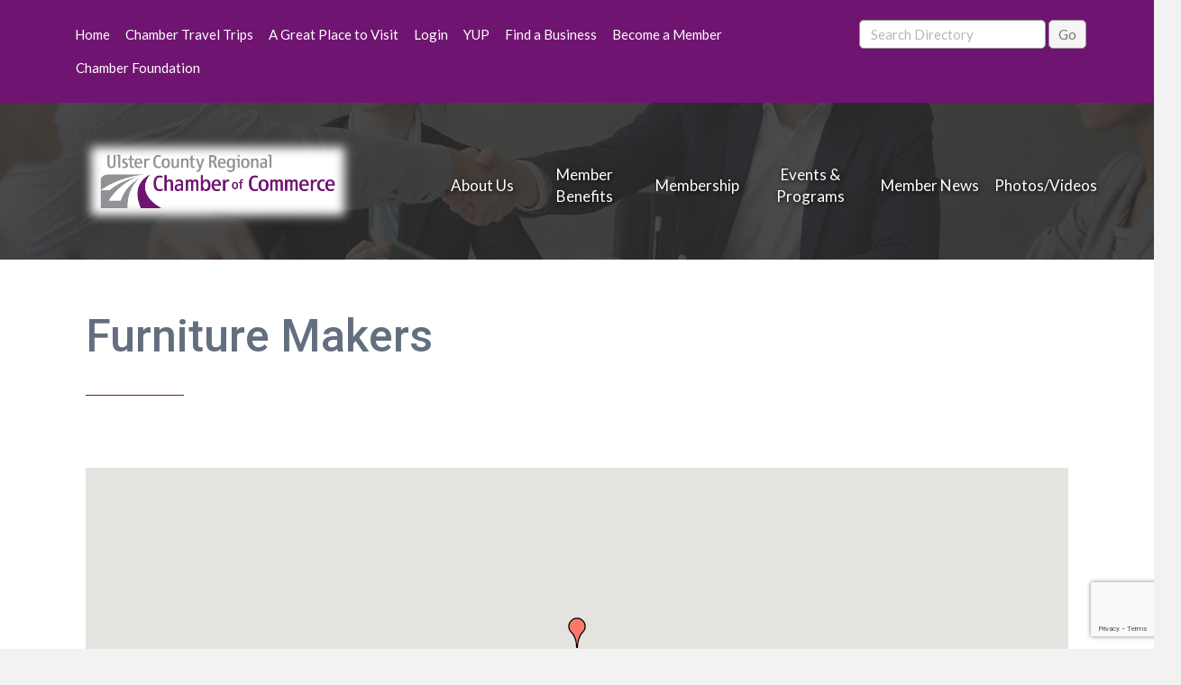

--- FILE ---
content_type: text/html; charset=utf-8
request_url: https://www.google.com/recaptcha/enterprise/anchor?ar=1&k=6LfI_T8rAAAAAMkWHrLP_GfSf3tLy9tKa839wcWa&co=aHR0cHM6Ly9idXNpbmVzcy51bHN0ZXJjaGFtYmVyLm9yZzo0NDM.&hl=en&v=9TiwnJFHeuIw_s0wSd3fiKfN&size=invisible&anchor-ms=20000&execute-ms=30000&cb=vi1ykkd1rain
body_size: 48313
content:
<!DOCTYPE HTML><html dir="ltr" lang="en"><head><meta http-equiv="Content-Type" content="text/html; charset=UTF-8">
<meta http-equiv="X-UA-Compatible" content="IE=edge">
<title>reCAPTCHA</title>
<style type="text/css">
/* cyrillic-ext */
@font-face {
  font-family: 'Roboto';
  font-style: normal;
  font-weight: 400;
  font-stretch: 100%;
  src: url(//fonts.gstatic.com/s/roboto/v48/KFO7CnqEu92Fr1ME7kSn66aGLdTylUAMa3GUBHMdazTgWw.woff2) format('woff2');
  unicode-range: U+0460-052F, U+1C80-1C8A, U+20B4, U+2DE0-2DFF, U+A640-A69F, U+FE2E-FE2F;
}
/* cyrillic */
@font-face {
  font-family: 'Roboto';
  font-style: normal;
  font-weight: 400;
  font-stretch: 100%;
  src: url(//fonts.gstatic.com/s/roboto/v48/KFO7CnqEu92Fr1ME7kSn66aGLdTylUAMa3iUBHMdazTgWw.woff2) format('woff2');
  unicode-range: U+0301, U+0400-045F, U+0490-0491, U+04B0-04B1, U+2116;
}
/* greek-ext */
@font-face {
  font-family: 'Roboto';
  font-style: normal;
  font-weight: 400;
  font-stretch: 100%;
  src: url(//fonts.gstatic.com/s/roboto/v48/KFO7CnqEu92Fr1ME7kSn66aGLdTylUAMa3CUBHMdazTgWw.woff2) format('woff2');
  unicode-range: U+1F00-1FFF;
}
/* greek */
@font-face {
  font-family: 'Roboto';
  font-style: normal;
  font-weight: 400;
  font-stretch: 100%;
  src: url(//fonts.gstatic.com/s/roboto/v48/KFO7CnqEu92Fr1ME7kSn66aGLdTylUAMa3-UBHMdazTgWw.woff2) format('woff2');
  unicode-range: U+0370-0377, U+037A-037F, U+0384-038A, U+038C, U+038E-03A1, U+03A3-03FF;
}
/* math */
@font-face {
  font-family: 'Roboto';
  font-style: normal;
  font-weight: 400;
  font-stretch: 100%;
  src: url(//fonts.gstatic.com/s/roboto/v48/KFO7CnqEu92Fr1ME7kSn66aGLdTylUAMawCUBHMdazTgWw.woff2) format('woff2');
  unicode-range: U+0302-0303, U+0305, U+0307-0308, U+0310, U+0312, U+0315, U+031A, U+0326-0327, U+032C, U+032F-0330, U+0332-0333, U+0338, U+033A, U+0346, U+034D, U+0391-03A1, U+03A3-03A9, U+03B1-03C9, U+03D1, U+03D5-03D6, U+03F0-03F1, U+03F4-03F5, U+2016-2017, U+2034-2038, U+203C, U+2040, U+2043, U+2047, U+2050, U+2057, U+205F, U+2070-2071, U+2074-208E, U+2090-209C, U+20D0-20DC, U+20E1, U+20E5-20EF, U+2100-2112, U+2114-2115, U+2117-2121, U+2123-214F, U+2190, U+2192, U+2194-21AE, U+21B0-21E5, U+21F1-21F2, U+21F4-2211, U+2213-2214, U+2216-22FF, U+2308-230B, U+2310, U+2319, U+231C-2321, U+2336-237A, U+237C, U+2395, U+239B-23B7, U+23D0, U+23DC-23E1, U+2474-2475, U+25AF, U+25B3, U+25B7, U+25BD, U+25C1, U+25CA, U+25CC, U+25FB, U+266D-266F, U+27C0-27FF, U+2900-2AFF, U+2B0E-2B11, U+2B30-2B4C, U+2BFE, U+3030, U+FF5B, U+FF5D, U+1D400-1D7FF, U+1EE00-1EEFF;
}
/* symbols */
@font-face {
  font-family: 'Roboto';
  font-style: normal;
  font-weight: 400;
  font-stretch: 100%;
  src: url(//fonts.gstatic.com/s/roboto/v48/KFO7CnqEu92Fr1ME7kSn66aGLdTylUAMaxKUBHMdazTgWw.woff2) format('woff2');
  unicode-range: U+0001-000C, U+000E-001F, U+007F-009F, U+20DD-20E0, U+20E2-20E4, U+2150-218F, U+2190, U+2192, U+2194-2199, U+21AF, U+21E6-21F0, U+21F3, U+2218-2219, U+2299, U+22C4-22C6, U+2300-243F, U+2440-244A, U+2460-24FF, U+25A0-27BF, U+2800-28FF, U+2921-2922, U+2981, U+29BF, U+29EB, U+2B00-2BFF, U+4DC0-4DFF, U+FFF9-FFFB, U+10140-1018E, U+10190-1019C, U+101A0, U+101D0-101FD, U+102E0-102FB, U+10E60-10E7E, U+1D2C0-1D2D3, U+1D2E0-1D37F, U+1F000-1F0FF, U+1F100-1F1AD, U+1F1E6-1F1FF, U+1F30D-1F30F, U+1F315, U+1F31C, U+1F31E, U+1F320-1F32C, U+1F336, U+1F378, U+1F37D, U+1F382, U+1F393-1F39F, U+1F3A7-1F3A8, U+1F3AC-1F3AF, U+1F3C2, U+1F3C4-1F3C6, U+1F3CA-1F3CE, U+1F3D4-1F3E0, U+1F3ED, U+1F3F1-1F3F3, U+1F3F5-1F3F7, U+1F408, U+1F415, U+1F41F, U+1F426, U+1F43F, U+1F441-1F442, U+1F444, U+1F446-1F449, U+1F44C-1F44E, U+1F453, U+1F46A, U+1F47D, U+1F4A3, U+1F4B0, U+1F4B3, U+1F4B9, U+1F4BB, U+1F4BF, U+1F4C8-1F4CB, U+1F4D6, U+1F4DA, U+1F4DF, U+1F4E3-1F4E6, U+1F4EA-1F4ED, U+1F4F7, U+1F4F9-1F4FB, U+1F4FD-1F4FE, U+1F503, U+1F507-1F50B, U+1F50D, U+1F512-1F513, U+1F53E-1F54A, U+1F54F-1F5FA, U+1F610, U+1F650-1F67F, U+1F687, U+1F68D, U+1F691, U+1F694, U+1F698, U+1F6AD, U+1F6B2, U+1F6B9-1F6BA, U+1F6BC, U+1F6C6-1F6CF, U+1F6D3-1F6D7, U+1F6E0-1F6EA, U+1F6F0-1F6F3, U+1F6F7-1F6FC, U+1F700-1F7FF, U+1F800-1F80B, U+1F810-1F847, U+1F850-1F859, U+1F860-1F887, U+1F890-1F8AD, U+1F8B0-1F8BB, U+1F8C0-1F8C1, U+1F900-1F90B, U+1F93B, U+1F946, U+1F984, U+1F996, U+1F9E9, U+1FA00-1FA6F, U+1FA70-1FA7C, U+1FA80-1FA89, U+1FA8F-1FAC6, U+1FACE-1FADC, U+1FADF-1FAE9, U+1FAF0-1FAF8, U+1FB00-1FBFF;
}
/* vietnamese */
@font-face {
  font-family: 'Roboto';
  font-style: normal;
  font-weight: 400;
  font-stretch: 100%;
  src: url(//fonts.gstatic.com/s/roboto/v48/KFO7CnqEu92Fr1ME7kSn66aGLdTylUAMa3OUBHMdazTgWw.woff2) format('woff2');
  unicode-range: U+0102-0103, U+0110-0111, U+0128-0129, U+0168-0169, U+01A0-01A1, U+01AF-01B0, U+0300-0301, U+0303-0304, U+0308-0309, U+0323, U+0329, U+1EA0-1EF9, U+20AB;
}
/* latin-ext */
@font-face {
  font-family: 'Roboto';
  font-style: normal;
  font-weight: 400;
  font-stretch: 100%;
  src: url(//fonts.gstatic.com/s/roboto/v48/KFO7CnqEu92Fr1ME7kSn66aGLdTylUAMa3KUBHMdazTgWw.woff2) format('woff2');
  unicode-range: U+0100-02BA, U+02BD-02C5, U+02C7-02CC, U+02CE-02D7, U+02DD-02FF, U+0304, U+0308, U+0329, U+1D00-1DBF, U+1E00-1E9F, U+1EF2-1EFF, U+2020, U+20A0-20AB, U+20AD-20C0, U+2113, U+2C60-2C7F, U+A720-A7FF;
}
/* latin */
@font-face {
  font-family: 'Roboto';
  font-style: normal;
  font-weight: 400;
  font-stretch: 100%;
  src: url(//fonts.gstatic.com/s/roboto/v48/KFO7CnqEu92Fr1ME7kSn66aGLdTylUAMa3yUBHMdazQ.woff2) format('woff2');
  unicode-range: U+0000-00FF, U+0131, U+0152-0153, U+02BB-02BC, U+02C6, U+02DA, U+02DC, U+0304, U+0308, U+0329, U+2000-206F, U+20AC, U+2122, U+2191, U+2193, U+2212, U+2215, U+FEFF, U+FFFD;
}
/* cyrillic-ext */
@font-face {
  font-family: 'Roboto';
  font-style: normal;
  font-weight: 500;
  font-stretch: 100%;
  src: url(//fonts.gstatic.com/s/roboto/v48/KFO7CnqEu92Fr1ME7kSn66aGLdTylUAMa3GUBHMdazTgWw.woff2) format('woff2');
  unicode-range: U+0460-052F, U+1C80-1C8A, U+20B4, U+2DE0-2DFF, U+A640-A69F, U+FE2E-FE2F;
}
/* cyrillic */
@font-face {
  font-family: 'Roboto';
  font-style: normal;
  font-weight: 500;
  font-stretch: 100%;
  src: url(//fonts.gstatic.com/s/roboto/v48/KFO7CnqEu92Fr1ME7kSn66aGLdTylUAMa3iUBHMdazTgWw.woff2) format('woff2');
  unicode-range: U+0301, U+0400-045F, U+0490-0491, U+04B0-04B1, U+2116;
}
/* greek-ext */
@font-face {
  font-family: 'Roboto';
  font-style: normal;
  font-weight: 500;
  font-stretch: 100%;
  src: url(//fonts.gstatic.com/s/roboto/v48/KFO7CnqEu92Fr1ME7kSn66aGLdTylUAMa3CUBHMdazTgWw.woff2) format('woff2');
  unicode-range: U+1F00-1FFF;
}
/* greek */
@font-face {
  font-family: 'Roboto';
  font-style: normal;
  font-weight: 500;
  font-stretch: 100%;
  src: url(//fonts.gstatic.com/s/roboto/v48/KFO7CnqEu92Fr1ME7kSn66aGLdTylUAMa3-UBHMdazTgWw.woff2) format('woff2');
  unicode-range: U+0370-0377, U+037A-037F, U+0384-038A, U+038C, U+038E-03A1, U+03A3-03FF;
}
/* math */
@font-face {
  font-family: 'Roboto';
  font-style: normal;
  font-weight: 500;
  font-stretch: 100%;
  src: url(//fonts.gstatic.com/s/roboto/v48/KFO7CnqEu92Fr1ME7kSn66aGLdTylUAMawCUBHMdazTgWw.woff2) format('woff2');
  unicode-range: U+0302-0303, U+0305, U+0307-0308, U+0310, U+0312, U+0315, U+031A, U+0326-0327, U+032C, U+032F-0330, U+0332-0333, U+0338, U+033A, U+0346, U+034D, U+0391-03A1, U+03A3-03A9, U+03B1-03C9, U+03D1, U+03D5-03D6, U+03F0-03F1, U+03F4-03F5, U+2016-2017, U+2034-2038, U+203C, U+2040, U+2043, U+2047, U+2050, U+2057, U+205F, U+2070-2071, U+2074-208E, U+2090-209C, U+20D0-20DC, U+20E1, U+20E5-20EF, U+2100-2112, U+2114-2115, U+2117-2121, U+2123-214F, U+2190, U+2192, U+2194-21AE, U+21B0-21E5, U+21F1-21F2, U+21F4-2211, U+2213-2214, U+2216-22FF, U+2308-230B, U+2310, U+2319, U+231C-2321, U+2336-237A, U+237C, U+2395, U+239B-23B7, U+23D0, U+23DC-23E1, U+2474-2475, U+25AF, U+25B3, U+25B7, U+25BD, U+25C1, U+25CA, U+25CC, U+25FB, U+266D-266F, U+27C0-27FF, U+2900-2AFF, U+2B0E-2B11, U+2B30-2B4C, U+2BFE, U+3030, U+FF5B, U+FF5D, U+1D400-1D7FF, U+1EE00-1EEFF;
}
/* symbols */
@font-face {
  font-family: 'Roboto';
  font-style: normal;
  font-weight: 500;
  font-stretch: 100%;
  src: url(//fonts.gstatic.com/s/roboto/v48/KFO7CnqEu92Fr1ME7kSn66aGLdTylUAMaxKUBHMdazTgWw.woff2) format('woff2');
  unicode-range: U+0001-000C, U+000E-001F, U+007F-009F, U+20DD-20E0, U+20E2-20E4, U+2150-218F, U+2190, U+2192, U+2194-2199, U+21AF, U+21E6-21F0, U+21F3, U+2218-2219, U+2299, U+22C4-22C6, U+2300-243F, U+2440-244A, U+2460-24FF, U+25A0-27BF, U+2800-28FF, U+2921-2922, U+2981, U+29BF, U+29EB, U+2B00-2BFF, U+4DC0-4DFF, U+FFF9-FFFB, U+10140-1018E, U+10190-1019C, U+101A0, U+101D0-101FD, U+102E0-102FB, U+10E60-10E7E, U+1D2C0-1D2D3, U+1D2E0-1D37F, U+1F000-1F0FF, U+1F100-1F1AD, U+1F1E6-1F1FF, U+1F30D-1F30F, U+1F315, U+1F31C, U+1F31E, U+1F320-1F32C, U+1F336, U+1F378, U+1F37D, U+1F382, U+1F393-1F39F, U+1F3A7-1F3A8, U+1F3AC-1F3AF, U+1F3C2, U+1F3C4-1F3C6, U+1F3CA-1F3CE, U+1F3D4-1F3E0, U+1F3ED, U+1F3F1-1F3F3, U+1F3F5-1F3F7, U+1F408, U+1F415, U+1F41F, U+1F426, U+1F43F, U+1F441-1F442, U+1F444, U+1F446-1F449, U+1F44C-1F44E, U+1F453, U+1F46A, U+1F47D, U+1F4A3, U+1F4B0, U+1F4B3, U+1F4B9, U+1F4BB, U+1F4BF, U+1F4C8-1F4CB, U+1F4D6, U+1F4DA, U+1F4DF, U+1F4E3-1F4E6, U+1F4EA-1F4ED, U+1F4F7, U+1F4F9-1F4FB, U+1F4FD-1F4FE, U+1F503, U+1F507-1F50B, U+1F50D, U+1F512-1F513, U+1F53E-1F54A, U+1F54F-1F5FA, U+1F610, U+1F650-1F67F, U+1F687, U+1F68D, U+1F691, U+1F694, U+1F698, U+1F6AD, U+1F6B2, U+1F6B9-1F6BA, U+1F6BC, U+1F6C6-1F6CF, U+1F6D3-1F6D7, U+1F6E0-1F6EA, U+1F6F0-1F6F3, U+1F6F7-1F6FC, U+1F700-1F7FF, U+1F800-1F80B, U+1F810-1F847, U+1F850-1F859, U+1F860-1F887, U+1F890-1F8AD, U+1F8B0-1F8BB, U+1F8C0-1F8C1, U+1F900-1F90B, U+1F93B, U+1F946, U+1F984, U+1F996, U+1F9E9, U+1FA00-1FA6F, U+1FA70-1FA7C, U+1FA80-1FA89, U+1FA8F-1FAC6, U+1FACE-1FADC, U+1FADF-1FAE9, U+1FAF0-1FAF8, U+1FB00-1FBFF;
}
/* vietnamese */
@font-face {
  font-family: 'Roboto';
  font-style: normal;
  font-weight: 500;
  font-stretch: 100%;
  src: url(//fonts.gstatic.com/s/roboto/v48/KFO7CnqEu92Fr1ME7kSn66aGLdTylUAMa3OUBHMdazTgWw.woff2) format('woff2');
  unicode-range: U+0102-0103, U+0110-0111, U+0128-0129, U+0168-0169, U+01A0-01A1, U+01AF-01B0, U+0300-0301, U+0303-0304, U+0308-0309, U+0323, U+0329, U+1EA0-1EF9, U+20AB;
}
/* latin-ext */
@font-face {
  font-family: 'Roboto';
  font-style: normal;
  font-weight: 500;
  font-stretch: 100%;
  src: url(//fonts.gstatic.com/s/roboto/v48/KFO7CnqEu92Fr1ME7kSn66aGLdTylUAMa3KUBHMdazTgWw.woff2) format('woff2');
  unicode-range: U+0100-02BA, U+02BD-02C5, U+02C7-02CC, U+02CE-02D7, U+02DD-02FF, U+0304, U+0308, U+0329, U+1D00-1DBF, U+1E00-1E9F, U+1EF2-1EFF, U+2020, U+20A0-20AB, U+20AD-20C0, U+2113, U+2C60-2C7F, U+A720-A7FF;
}
/* latin */
@font-face {
  font-family: 'Roboto';
  font-style: normal;
  font-weight: 500;
  font-stretch: 100%;
  src: url(//fonts.gstatic.com/s/roboto/v48/KFO7CnqEu92Fr1ME7kSn66aGLdTylUAMa3yUBHMdazQ.woff2) format('woff2');
  unicode-range: U+0000-00FF, U+0131, U+0152-0153, U+02BB-02BC, U+02C6, U+02DA, U+02DC, U+0304, U+0308, U+0329, U+2000-206F, U+20AC, U+2122, U+2191, U+2193, U+2212, U+2215, U+FEFF, U+FFFD;
}
/* cyrillic-ext */
@font-face {
  font-family: 'Roboto';
  font-style: normal;
  font-weight: 900;
  font-stretch: 100%;
  src: url(//fonts.gstatic.com/s/roboto/v48/KFO7CnqEu92Fr1ME7kSn66aGLdTylUAMa3GUBHMdazTgWw.woff2) format('woff2');
  unicode-range: U+0460-052F, U+1C80-1C8A, U+20B4, U+2DE0-2DFF, U+A640-A69F, U+FE2E-FE2F;
}
/* cyrillic */
@font-face {
  font-family: 'Roboto';
  font-style: normal;
  font-weight: 900;
  font-stretch: 100%;
  src: url(//fonts.gstatic.com/s/roboto/v48/KFO7CnqEu92Fr1ME7kSn66aGLdTylUAMa3iUBHMdazTgWw.woff2) format('woff2');
  unicode-range: U+0301, U+0400-045F, U+0490-0491, U+04B0-04B1, U+2116;
}
/* greek-ext */
@font-face {
  font-family: 'Roboto';
  font-style: normal;
  font-weight: 900;
  font-stretch: 100%;
  src: url(//fonts.gstatic.com/s/roboto/v48/KFO7CnqEu92Fr1ME7kSn66aGLdTylUAMa3CUBHMdazTgWw.woff2) format('woff2');
  unicode-range: U+1F00-1FFF;
}
/* greek */
@font-face {
  font-family: 'Roboto';
  font-style: normal;
  font-weight: 900;
  font-stretch: 100%;
  src: url(//fonts.gstatic.com/s/roboto/v48/KFO7CnqEu92Fr1ME7kSn66aGLdTylUAMa3-UBHMdazTgWw.woff2) format('woff2');
  unicode-range: U+0370-0377, U+037A-037F, U+0384-038A, U+038C, U+038E-03A1, U+03A3-03FF;
}
/* math */
@font-face {
  font-family: 'Roboto';
  font-style: normal;
  font-weight: 900;
  font-stretch: 100%;
  src: url(//fonts.gstatic.com/s/roboto/v48/KFO7CnqEu92Fr1ME7kSn66aGLdTylUAMawCUBHMdazTgWw.woff2) format('woff2');
  unicode-range: U+0302-0303, U+0305, U+0307-0308, U+0310, U+0312, U+0315, U+031A, U+0326-0327, U+032C, U+032F-0330, U+0332-0333, U+0338, U+033A, U+0346, U+034D, U+0391-03A1, U+03A3-03A9, U+03B1-03C9, U+03D1, U+03D5-03D6, U+03F0-03F1, U+03F4-03F5, U+2016-2017, U+2034-2038, U+203C, U+2040, U+2043, U+2047, U+2050, U+2057, U+205F, U+2070-2071, U+2074-208E, U+2090-209C, U+20D0-20DC, U+20E1, U+20E5-20EF, U+2100-2112, U+2114-2115, U+2117-2121, U+2123-214F, U+2190, U+2192, U+2194-21AE, U+21B0-21E5, U+21F1-21F2, U+21F4-2211, U+2213-2214, U+2216-22FF, U+2308-230B, U+2310, U+2319, U+231C-2321, U+2336-237A, U+237C, U+2395, U+239B-23B7, U+23D0, U+23DC-23E1, U+2474-2475, U+25AF, U+25B3, U+25B7, U+25BD, U+25C1, U+25CA, U+25CC, U+25FB, U+266D-266F, U+27C0-27FF, U+2900-2AFF, U+2B0E-2B11, U+2B30-2B4C, U+2BFE, U+3030, U+FF5B, U+FF5D, U+1D400-1D7FF, U+1EE00-1EEFF;
}
/* symbols */
@font-face {
  font-family: 'Roboto';
  font-style: normal;
  font-weight: 900;
  font-stretch: 100%;
  src: url(//fonts.gstatic.com/s/roboto/v48/KFO7CnqEu92Fr1ME7kSn66aGLdTylUAMaxKUBHMdazTgWw.woff2) format('woff2');
  unicode-range: U+0001-000C, U+000E-001F, U+007F-009F, U+20DD-20E0, U+20E2-20E4, U+2150-218F, U+2190, U+2192, U+2194-2199, U+21AF, U+21E6-21F0, U+21F3, U+2218-2219, U+2299, U+22C4-22C6, U+2300-243F, U+2440-244A, U+2460-24FF, U+25A0-27BF, U+2800-28FF, U+2921-2922, U+2981, U+29BF, U+29EB, U+2B00-2BFF, U+4DC0-4DFF, U+FFF9-FFFB, U+10140-1018E, U+10190-1019C, U+101A0, U+101D0-101FD, U+102E0-102FB, U+10E60-10E7E, U+1D2C0-1D2D3, U+1D2E0-1D37F, U+1F000-1F0FF, U+1F100-1F1AD, U+1F1E6-1F1FF, U+1F30D-1F30F, U+1F315, U+1F31C, U+1F31E, U+1F320-1F32C, U+1F336, U+1F378, U+1F37D, U+1F382, U+1F393-1F39F, U+1F3A7-1F3A8, U+1F3AC-1F3AF, U+1F3C2, U+1F3C4-1F3C6, U+1F3CA-1F3CE, U+1F3D4-1F3E0, U+1F3ED, U+1F3F1-1F3F3, U+1F3F5-1F3F7, U+1F408, U+1F415, U+1F41F, U+1F426, U+1F43F, U+1F441-1F442, U+1F444, U+1F446-1F449, U+1F44C-1F44E, U+1F453, U+1F46A, U+1F47D, U+1F4A3, U+1F4B0, U+1F4B3, U+1F4B9, U+1F4BB, U+1F4BF, U+1F4C8-1F4CB, U+1F4D6, U+1F4DA, U+1F4DF, U+1F4E3-1F4E6, U+1F4EA-1F4ED, U+1F4F7, U+1F4F9-1F4FB, U+1F4FD-1F4FE, U+1F503, U+1F507-1F50B, U+1F50D, U+1F512-1F513, U+1F53E-1F54A, U+1F54F-1F5FA, U+1F610, U+1F650-1F67F, U+1F687, U+1F68D, U+1F691, U+1F694, U+1F698, U+1F6AD, U+1F6B2, U+1F6B9-1F6BA, U+1F6BC, U+1F6C6-1F6CF, U+1F6D3-1F6D7, U+1F6E0-1F6EA, U+1F6F0-1F6F3, U+1F6F7-1F6FC, U+1F700-1F7FF, U+1F800-1F80B, U+1F810-1F847, U+1F850-1F859, U+1F860-1F887, U+1F890-1F8AD, U+1F8B0-1F8BB, U+1F8C0-1F8C1, U+1F900-1F90B, U+1F93B, U+1F946, U+1F984, U+1F996, U+1F9E9, U+1FA00-1FA6F, U+1FA70-1FA7C, U+1FA80-1FA89, U+1FA8F-1FAC6, U+1FACE-1FADC, U+1FADF-1FAE9, U+1FAF0-1FAF8, U+1FB00-1FBFF;
}
/* vietnamese */
@font-face {
  font-family: 'Roboto';
  font-style: normal;
  font-weight: 900;
  font-stretch: 100%;
  src: url(//fonts.gstatic.com/s/roboto/v48/KFO7CnqEu92Fr1ME7kSn66aGLdTylUAMa3OUBHMdazTgWw.woff2) format('woff2');
  unicode-range: U+0102-0103, U+0110-0111, U+0128-0129, U+0168-0169, U+01A0-01A1, U+01AF-01B0, U+0300-0301, U+0303-0304, U+0308-0309, U+0323, U+0329, U+1EA0-1EF9, U+20AB;
}
/* latin-ext */
@font-face {
  font-family: 'Roboto';
  font-style: normal;
  font-weight: 900;
  font-stretch: 100%;
  src: url(//fonts.gstatic.com/s/roboto/v48/KFO7CnqEu92Fr1ME7kSn66aGLdTylUAMa3KUBHMdazTgWw.woff2) format('woff2');
  unicode-range: U+0100-02BA, U+02BD-02C5, U+02C7-02CC, U+02CE-02D7, U+02DD-02FF, U+0304, U+0308, U+0329, U+1D00-1DBF, U+1E00-1E9F, U+1EF2-1EFF, U+2020, U+20A0-20AB, U+20AD-20C0, U+2113, U+2C60-2C7F, U+A720-A7FF;
}
/* latin */
@font-face {
  font-family: 'Roboto';
  font-style: normal;
  font-weight: 900;
  font-stretch: 100%;
  src: url(//fonts.gstatic.com/s/roboto/v48/KFO7CnqEu92Fr1ME7kSn66aGLdTylUAMa3yUBHMdazQ.woff2) format('woff2');
  unicode-range: U+0000-00FF, U+0131, U+0152-0153, U+02BB-02BC, U+02C6, U+02DA, U+02DC, U+0304, U+0308, U+0329, U+2000-206F, U+20AC, U+2122, U+2191, U+2193, U+2212, U+2215, U+FEFF, U+FFFD;
}

</style>
<link rel="stylesheet" type="text/css" href="https://www.gstatic.com/recaptcha/releases/9TiwnJFHeuIw_s0wSd3fiKfN/styles__ltr.css">
<script nonce="kuAHB54PJ-G9nAn5qNg3Sg" type="text/javascript">window['__recaptcha_api'] = 'https://www.google.com/recaptcha/enterprise/';</script>
<script type="text/javascript" src="https://www.gstatic.com/recaptcha/releases/9TiwnJFHeuIw_s0wSd3fiKfN/recaptcha__en.js" nonce="kuAHB54PJ-G9nAn5qNg3Sg">
      
    </script></head>
<body><div id="rc-anchor-alert" class="rc-anchor-alert"></div>
<input type="hidden" id="recaptcha-token" value="[base64]">
<script type="text/javascript" nonce="kuAHB54PJ-G9nAn5qNg3Sg">
      recaptcha.anchor.Main.init("[\x22ainput\x22,[\x22bgdata\x22,\x22\x22,\[base64]/[base64]/[base64]/[base64]/[base64]/[base64]/[base64]/[base64]/[base64]/[base64]\\u003d\x22,\[base64]\\u003d\\u003d\x22,\x22woHChVjDt8Kqf0/CusO4RR/DhsOYVAs4wrp/[base64]/[base64]/DvUzCksKowpvDkgVUKWXDvMOoZEkdCsK+dRoewqTDpSHCn8KlFGvCr8OAEcOJw5zCrMOxw5fDncKdwp/ClERzwrU/[base64]/CiXnCrSEPw47DlgxDwp/Di8KvwrXChcKeWsOVwq/CvlTCo0DCkXF0w7/DumrCvcKlHGYMSMOEw4DDlhJjJRHDkMOgDMKUwpjDozTDsMOkD8OED1FLVcOXb8OEfCcNUMOMIsKqwp/CmMKMwrDDoxRIw55Zw7/DgsOuHMKPW8KME8OeF8OAQ8Krw73DhVnCkmPDj1p+KcK/w6jCg8O2woPDpcKgcsO5wo3Dp0MYEirClgfDlQNHIcKmw4bDuRPDg2Y8K8O7wrtvwrF4QinCl1UpQ8KtwrnCm8Ouw7t+a8KRPsKcw6x0wr8LwrHDgsK/wqkdTHfChcK4wpsGwrcCO8OfUMKhw5/DhTU7Y8O/LcKyw7zDpcOPVC9ew7fDnQzDhAHCjQNoIFMsGDLDn8O6ISATwoXCpFPCm2jCisKowprDmcKbSS/[base64]/wrsLw6LCrSHDg8KZJhjDmBdSwrzClMKcw7how4NKaMKgODlfB0VwD8KEHMKjwp1MeDbCkcOvUCrClMO+wo7DmMKUw5YIYsKOEMOjNsOhYnIyw7M6EyfCmsKew50Mwp8tVTh/wpXCqD/[base64]/w5IEwqvDpzLDnMKqQsKHw7I2f8Kzw63CoMK5SRLDjx/[base64]/BWgNw43DicK2d8KFw5RnPjTDvsONUB9Aw7Q4HMOswqTDjTfDkRfCscO6DhPDtcO/w63DisOjaG7CiMO/w58FblnCh8Kiwo9hwrbClltXFn/DkwrCgcOWUybDlMKCaXldMsO4B8KXeMOywqUowq/CkT5ae8OWHcO4XMK2B8K+BiHCkG/[base64]/[base64]/CmMKww5rCg8OoAFwqw7ItOMKWw4nCiT7Cv8Ohw5IIw5tUJcOYUsKQQFbCvsOVwqfDnmMNQxw/w7sOWsKcw4bChsOVJ1kmw5VmGsOwS0bDr8KEwpJPHsOFfgbDrsKaH8OHM30YEsOUPSpEGlI8w5fDs8O8DMOEw41/ZRnDuGzCm8KlaCEdwoJkHcO6MgDDqsKwSAMQw6PDt8KkCnFaHsKzwqd2OT98H8K2SVHCpGbDtzV7aEHDoSACwpxzwrlkMDcmYH/DsMORwoBPNcOGJQ9oMcKFWz9Zwq4lwrrDlUx1XGbDqC3Dm8KfbcKsw6nDs1gqRMKfw55eSsOeGDbDkCsaLjBVeQTCvcKYw5PDl8OYw4nDvMOjC8OHb2Aew6rDgjFIwpETUsK+fC3ChMK2wonCjcOPw4/DtcOVAMK+KcOMw67CpQfCosKww7VzeGxCwoPDpsOoesONNMK6E8K1wroRCEAGYSRMUWrCrAnDmnvCj8Kfwq3Cq1TDgMOwYMKaYsK3FDYHwow+NX0uwpAawp/Cp8OYwr4uUhjDpcK6wpPCqHXCscK0woFMZsKhw59gGsKcXxTCjzBuwqBQY0TCpQDClA/CscO3b8KeCn7CvcO+wrzDixQCw4bCkcO7wrnCucO9asOzCE91N8Kvw6JAJTLCoB/[base64]/[base64]/Dm8OAQsORw4R5wo0Ow6LDp8Ouw7jDnXrCgcKkDcK4wqnDtcOQbsKDwrsNw64KwqhOScKpw4RMwpE9SnTCpkTDncO8DsOXw4TDjEvCvRR1K3XDhcK/w5bDicOow5vCp8OWwovDlDPCqEsfwr4Tw67Dv8KKw6DCpsObwoTClBTCoMONNFt0bzcDw43Dsi7DqMKcX8OgVcOlwoDDjcOvCMKSw6/Co3rDvMOHR8OSNTXDhHMRw7hBwr1sFMOzw7/Cj08Wwpd6TjhvwpXCi2rCj8KXVMKzw6nDsjwIWyPDnzN2QFHDhHtEw7hmQ8O5wrRRQMK1wrg/wo02P8K6IcK1wqbCpcK3wrBQOEvDoALCjlUVBlcFw7xNwrnCk8KAwqcoe8KLwpDDrxPChmrDql/Cg8Oqw518w47CmcOaScO7NMKnwrwVw70NaUTCs8O/[base64]/w4pUSMKFw6A5wow+w5PCmGTCnkdTwrLDlMKvw4xsw7QDAcK1a8KVw4nCvSvCgXzDlSjDssK6TsKsNsKTJcO1A8KZw6AIwovChcKIwrXDv8O4w5/CrcOYZjt2w75lfsKtCxXDqcOvUFPDvD81WsKYSMKHSsKRwp5jw7gFw6xmw5ZTPUwGexXCtX4RwofDhcKvcjLDnljDjMOAwrFJwpvDgArDrsOeF8KrIxMVGMOIS8KwEyLDsnXDoFhhTcK7w5bCjMKlwr/[base64]/CnyF2w63Cj0EewrrChhwFA0sQVRt6ThFkw5s5e8KfT8K1CzrDrnXCgsKQw600dDHDlmohwqjCusKhwrPDmcKgw53Dv8Oww7Ugw7HDumvCncKyF8ODwoEpwotGw4NSXcOBEEjCpgpow7/DssODbW7DuD1owrNSE8Kiw4bCnRHCgcKFMwzDpMKgACLDpsOQYTjCrTjDj1gKVcK2w6Mmw5LDri/[base64]/GcK6w5wAwqldw5UBRk7CsFfCog7CmcO8E2M3BmPClHIyw7MGRgfCvcKRMRo6FcOuw7VLw5fCnkTCssKhw5tuw4HDqMORwpYmLcOmwoIkw4TDg8O3bGDCuBjDt8OewpNIWg/[base64]/DmyIVw5xcPTXCrW7Dj8Kaw6VRaxzDpcKwLDJZwr/Dl8KqwozDsxphRsKBw7pRw7VAO8OiIcKIXMKRwppOBMO6JsOxVcOEwr3Dl8KiUwZRVjptcRw+wqk7wrvDmsKXOMO/EFfCm8KnQ3ZjU8OhHcKPw5nDs8K0NQUjw6nDrS3Cml7Dv8OowqTCqEYZw7MEdjzCsWrCmsK8wrhccyR5BEDDnXvCmFjCpMKZScOwwpjCoRB/wpjDlsKVEsKhCcOew5ccNMO5DkYCPMOBwoQdKC9CIMO+w5wJGGRTw5/DgUgWwprDicKPDcOmZn/[base64]/DgsKUDFlDYj5eOmTCt2pGekkKw6nCpsKrG8K7BCUUw5LDhF3DvRrCu8K5w6PDjjJ3TcOQwpBUTcK5ZlfCnU/[base64]/CjBjCnj1UMHx7UcOiAsOlwq3ChTHDqi7Cn8OmfH8HdcKSRywxw5dIfUFywpMWwo/CjMKww63Dg8O7XXRtw4jCgsONw4lpFcKFKAzDhMOXw7wewoQDZiDDksOUChB0IA/DnQXCuypqwocTwq8wAcO/[base64]/[base64]/wrXDssKMNUTCsFMfwp/DigLCkzXClcOuwpsfwrHCoEDCjAAfCsOvw6rCkMOXEgbDj8O8wrsNw5DDlj3CmMO/[base64]/A8KZw6EMbMOjwp1eHsK2w67CozASdH1CMAUzMMKsw6vCscK4Z8K+w7lmw57CvhTCmjBew6vCqyfCoMKIw5xAwp/[base64]/[base64]/aX5Cw6dDC8KjwocAwqLDghs/[base64]/[base64]/NWbDoMK/[base64]/[base64]/Dh8KKf8K3B8OlMRTDlC5mw4fCtcOiwoHDqcOdMMOVew4zwqlNG2fDr8ODwrtlw6TDoFjDvU/CqcOkfMKnw7EZw5ASfmrCqF3DozhWVzLCrHvDtMK+ICnDn3Jiw4vCkcOvw5nCkHdNwqRMAmHDmCVhw7zDpsOlJ8OaSA0yDUfClSnCn8OpwrnDg8ODw4rDvMKVwqd4w7HCmsOcRAMawrwfwrHDvVDDpMOmw65SbsO0w5caIMKYw4B6w4ElIH/Do8KsJsOIccOdw73Dl8OywqJWVmY6w4rDijxcUFjCmsO1JztxwpfChcKQwqoAbcOJEHxhM8K6G8OgwonDksK/CsKwwoPDgcKKQ8K2JsOifSVtw4A0RWMvYcOgMXl6cATDq8KPw7oSf2V1P8KJw6bCqgE6BkZwPMKyw7jCo8OmwrbDl8KuBMOew6DDhMKZcEDCm8Kbw4LCu8KxwrZ8VsOqwr/CikjDjzzCqsOaw5TDuVfDtnZ2KRoaw6UkMsKxAcKWw54Ow5UxwrDCicORw4AWwrLDt2APw5wtbsKWPR3DsCx6w6Z8wqQoehnDqVdlw7UpM8KSwqVZMsKbwo85w7pIaMKlTFJAJsKZP8KLel4Mw49/e3PDksOQBcKCwrvCrgbCoG3CpMOsw6/DrABFU8Ogw7DCisOMTMOvwrdbwqvCr8OXAMKwTcOVw4rDt8OJJFAxwqU+KcKNKsOsw5/DtsKWOB0ubcKkb8Oaw6cpwqjDgMO6IcOmWsKpHHfDtsKYwqhITsKAJyZFMsOZwqN4wpoSa8OBB8Oaw4JzwowDw7zDuMOoQmzDrsOgwrEPBRHDssOZXcOTRV/DsEnChsKpNCtgGsKMBcOBMh46IcOOA8OxfcKOBcOiFSAbDmsvZMOnXB83TGXDu0R0wppBXyEcSMONfj7CtXNywqMow4BsK2xDw5DDg8KdJGhewq9+w61xw5LDizHDj2/[base64]/[base64]/[base64]/[base64]/[base64]/[base64]/DiCzCuMOOCljCvsKIaSzDl8Oew6cJJcORw53Cum/[base64]/[base64]/[base64]/[base64]/DssK5wrzDusObDsK6IMKFT8Kqwr/DrcO9IMKhw7bCg8OvwrQlfTbDt2TDkFByw4QtBMKWwqtYCcK1wrQ5Y8OEE8OAwpBbw71MdyHCrMKYfDHDqF3CtxnCo8KSLMOewogtwqLDgyIXYkx2w7V2w7Z8bsKhI2zCth8/fXHDuMOqwoJgQcO9SsKbw45cRsOmwqs1HWQ/woLDj8KJNELChcOxwoXDnMKWWipUw5hQHQVBIgfDpA1IVEEKw6jDv3AhUF1PbsKAwqPCrMKfwoTDnichTQ3DlsKLHcKpHcObw7vCjD0aw5kBd1HDpXk7wpfCvBxFw7jDkxHDrsO6XsKPwoVOw4xNw4QswqZvwoxPw53Csik/KcONbMOdGQLCg3PCsTkiXwwSwp8fwpEXw5JVw5Rjw4zCpcKxYsKlw6TCkR5Uw4EawovDgygIwogZw63Dt8OqRw/CkB5IP8O4wo5+w6cNw6PCrkHCpcKpw6E0OUF5w4Qqw4Z7wqwjDmUowpzDqcKHM8Orw6PCrCI8wr85AQlkw47CicOGw6ZTwqHDthwMwpHDqQNkfMOITMOXw4zCq2FEwrTDkDQRGEzCpTlRw6gQw7LDpjNNwrMvGjXCn8KFwqTDpHbDkMOvwp4fCcKbZsK0ZT0owozDqw/CicKudBhwOSkPTn/Dnjh+Hkk9w6RkcjoLJsKowoUMwpPCksO8w5/DjcKULSk3wq7CvsKBEgAfw57DnUA5VMKLQlhHRSjDmcOzw7HChcO5bcOwfHkew4V7aD/Dn8OIYEDDscOfOMO0LF3DlMKMdwskNMOheVnCicOQIMK/wpDCgz5ywqfCl2IHBMOmMMONbl9pwpzDhjd7w5UoCQoQanYqNMKybEgUw5APwrPCgRAyLSTCljzDiMKdVUAEw6w1wrJwG8OtIWhSw7fDj8KHwrs+wojDtl3CpMKwBjIIRWo+w5UiVMK6w6rDjDUAw7/CoxcZdifDh8O0w6TCvcKuwqIyw7LCnBdJw53Cu8ORFsKmwpk+wp7DgzXDmsOJNhZgGMKOwqgzaG4Dw6AHIFA8LcO8I8ORw53CgMOtMB9gOysPecKJwpxnw7M5Fj/DiwYPw4fDsmg8w6Qaw7fCg0MHWVrChsOQwp9fMsO4wpDDonbDl8OywoPDosOidcO/w5XCt04QwrpCUMKRw6PDgsOQMkQqw7HDtkHCncOLKxvDvcO1wonDtcKdwovDqRzCmMOHw4zCgTElO0BRQD5UVcK1M1BDYypxdwbCmDzDqHxYw7HDhic8NsORw54/wprDtEfDgxLCusO/wrs0dlQiQcKLb1zCgsO7Oi/DpcOcw7luwrgFGsOWw6g7fcOpdXVdRsOWw4bDviluwqjCnhvDizDCqknDg8K+wok+w6/CrVjDhAFsw5AIwo/[base64]/[base64]/DiDnDocKVWSQZbcOFfnoUYGrDk0EUOQDCiU5BLMOWwq0LADY5UjTDsMKxG1MswrjDoVXDuMKyw59OOE/DlMKLHFHDmhAgeMKiUUQyw4nDr1PDhMOswpEIw44UfsK6d0LDqsKBwrtGQQHDtcKJcyvDhcKSQMK2wovCgQp5wpzCoEZZw4ksEsKzCk/CghPDtBXCq8KUCcOSwrY/C8OEOsKYC8OWMMKKS1vCpBsBV8K5esKfVwp1wpfDqcO1wqEoAsOgennDusOLw4TClXcbScOcw7Buwo8kw4rCjWsNEcK1wqtDEMO5wogCVkBKw6jDm8KYE8OEwqbDu8KhDcOTMAHDkcOAwrRMwpnDvcKhwpDDuMK7WMKRMQY+woFNR8KTRsO5ZhsawrsELg/Dl2kUKEkWwobDl8K/wrEiwoTCisKsB0fCogDDv8KOSMO7wpnCgkrChMK4IcOdA8O+f15Cw7wZZMKYIcO7EcKLwqnDgxXDh8OCw5FvOMKzPV7Dgx8IwpclFcOtDToYcsOZwpB1anLCn3TDrU3CoSPCoUpmw7UTw5rDs0DCrwY1w7J5w6XCik3Dn8OYVV7Csm/[base64]/wrPCtsKHO8OswrtDw6fDmcKobjcowoXCmntfw4FfMXJQwrbDsgjCu0fDpMOddAfCmcOEU0R2YhQtwrAlch4UQcOAUkliFlI+dRNXIcOFHsOaI8KmCMKawpA0QcOIDcKpUXnDgcKbLVLCni3DpMOvaMOhc0RVQcKEfhHChsOmPMOkwpxbcMOhZmTCrXtzZcODwqvDrn/[base64]/w5wRw7fCrCMLecK0OMKZwojCqMKswqXCu8OtYMKpw7PCj8Orw7PCsMK5w4Q7wolYaAswM8KHw7bDqcOXFmx0HEYYw6gvOAbCq8OFHsO7w53CisOLwrvDucO+McOiLSrDtcKtNsOITyPDhcKewqpCwpbDgMO5w7LDnBzCqU/[base64]/[base64]/DvVLDlMKXwp7ComnCnh86IFcvwoXDg13CvENgdMOTwp0jGmTDrjsFVcKMw4jDklRdwp7Cs8OPcxzCrGnDj8KiVsOoJUHCksOHWRgYW3MhcXdTwq/[base64]/Ci8KcwqzDtmfDhzzCosKCwrTDhsKgwphOMcOewoTClhnCjgLCmyLCihxNw4pyw7zDgUrDlzYLXsKZJcKOw7prw5tjDlrCrRVlwrFBD8K/ATt3w6E7woVVwoslw5DDs8O2w5nDi8KrwqEuw7Erw5XCicKLaT7Dp8OBKsK0w6ldbsOfXF4WwqNDw6DCi8O6Mio2w7MJw5/CtlFTw49WAiZCLMKRWA7ClsO7woPDl2PCgRQ8cUk9EsKiZsO5wr3DhwZWaWHCuMOvTMOkT0gxNwtLw53CuGYqNVYow4DDicOCw7lzwojDnnwCYyUOw7/DnRABw7vDnMOLw5Ugw4kIIGLCjsO1cMOEw4csPMKww61Na2vDgsO6Z8OuW8O8IB/Cu3TCqDzDg13DosKMWcK0AcO1LmbCphvDthfCksOiwrfChsOAw404esK+w4NLC1zDi1/CtE3CtHrDk1M6U1PDrMOmw6/Do8OOwr3Ct0YpUSnClQBNDsKdwqXDs8KDwoXDvzTDmRgQC28LLHg/Uk3DmF3CvcKdw5jCqsKjEsOIwpzDu8OCP0XDt3bDl1zDuMO6A8OLwqTDisK9w7DDosKRHxkcwqRywpfDtQp/wqXCg8KIw5Znw7gXwoXCjsKTJHrDuU7CosKFwpEbwrIza8OYwobCmW3DoMOyw4bDs8OCIyLDk8Ocw5zDnAnCscOFDUjCuC0ZwpLClMKQwpMTQsKmw6jCq2cYwqwkw4XDhMOdQMKUezjCj8O2JXzDlWVIwp/[base64]/DhMKJE8KWNsOEAhfCqsKKPMO7HsOeGh/[base64]/[base64]/wo/Cq8O+w6B8fMOww4bDjnsFwpvCpcKnw5rDr8K6wpUuw73CjWfDozjCk8KvwoXCuMONwpbCq8Omwq7ClMKuS3wEPcKMw5RNwrIlVVnCqXLCucKDwqrDhsONKcOGwpPChcORAk00Sw0DesKEYMOZw7PDgnvDlj8KwpzCi8KEw73DpCHDuHzCmhvCol/Ch2YSwqInwqUKw5ZywpzDmD0jw4lLw4zCsMOOIsKhw5gNa8KPw7HDmHjCjW9eVnJCJ8KbR0HCnMO6w78keHLCucKWHsKtEhdpw5ZFQXQ/[base64]/DhjEzc8K/F8O6AljDqsOuwrbDpn/Dkn8SWMKuw5HDmMKuPSbCgsKBOMO6w689J0/DnndxwpDDrH0vw59qwqpowqbCtMK7wqzCrCI6woDDmQ4lPcKPDCM5ScO/Iw9PwoQbw6ASdjXCknvDl8O3wptrw7fDjsOPw6AGw7Rtw5xnwqTDp8KNMMK/[base64]/DpHAew7VVYsK1c8KIVcOLCsOdJcK0H0VpwqBWw4jDp1wXTD4Dw6XCj8K3MWlawrDDpDcAwrcvw7nDjizCvhDCiwjDm8OvWcKkw7tDwp8cw68oLsO0wrHCmgkCcMObRmXDiRfCksOPczHDgQVPc2xGb8KwFj8rwol7wr7Do3lBw6nCosKuw6zCrHQmTMK6w4/DtsKMwrUEwoNaUT1sUznDtx/[base64]/LMK3WF/Dj8O7b8OwCcOGME7Ct8OBw4bCpg3DtA9Uwpc2ecKFw5ofw7bCo8OuFwHCpMOdwp4SFz1+w7Q3ahUTw7NPacOxwqvDt8OKNUAzHCDDlMKgw4bCl17CmcOZRcKPGWHDtcK5JHPCt1lUB3Yyf8Krw6zDl8KFwq/CoW0iNsO0FkzCvDIIwqFmw6bClMOPAlZQYcKFSMOMWy/CoxvDpcO+B1JSYQIFwo7Djh/[base64]/DmH/DsWBAwqFawpXDk8OgeMObQX9mXMOeEMOawrYdwpdpMR3DqgMiN8KfaD3Ct2/[base64]/[base64]/wr3DiMOfScK9wrA6A3cQLcOcw6LCtB4sEi3CjcOKbWdBwp/[base64]/DoMOGwpPCssKVwpDDicK/V1MBDWcjc016O2fDlsKhwqQSw6V3FMKjacOuw6fCt8K6OsKtwqnCk1UJAMOKLWjClXgAw47Dq1fCk35uVcO+w5pRw7fCnks+BSXDrsO1w6s1K8OBw5/CpMKfC8O/woQbIifCkXbCmgVgwpDDsVBGZsOeE1TDtFxew753KcOgecKpasKqYmsRwoAXwox/w4kjw5psw7zDgg4lKn06OMKWw5FlNcO1wpXDosO/NcKtw6jDolkAEMKxdcKdVyPDkxp5w5BIw5nCvGBhEh5MwpPCgFwjwqxXOcOFY8OKGyJLExllwqbChSJ7wq/[base64]/CjsK4wq98DWLDicORIHrDnFzCh8Kkw7AmNcKKwqvDgMKUSMOLRgfDs8K0w4BWwq3CkMOOw5LDgHbDgUgXwpojwrgRw7PCncKnwrfDt8OlYsKFNMKvw71OwpzCrcKYwqthwr/CqnpKYcKAK8KcNk7CncKVTCHClMOgwpQZw5JowpAtO8OnN8OMw4UrwojClG3DqsO0wozCrsK2SDAgwpIQR8KlX8K5ZcKuccOPYD7Csz0fwqjDksOew6/[base64]/[base64]/wrzCrMKmw5Z1w7kMw7rCh8OhSgE9a8OHOsK1w4zDvMO1QsKUw6kOC8KTwpzDvitZecK/QsOFIcKnCcKPNA7DhMOzf3NFZEZUwpIVATlFe8KLwpRGJRMbw6lLwrjCvUbDuUlgwohkfRbCusKrwokTH8OwwrIBwp3DsXfCgywjOgbCvsOpN8OWOzPDvl7DpT8kw5PChUx0B8KZwptEdB3DhcOqwq/Dg8OIw4jChMOeUcO4MMOnTsOBSMO/wq19TMKsKCkowp/Cg23DiMOGGMOew7YkJcOIQcODwq9/w5k3wpTChcKjVDzCuAHCkAU7wofClEnCu8Oga8OZw6sabcKuWHJmw5MUQ8OCERs5Q1xgwrDCscKiwrjDoH8sUcKPwqhOJEnDsgYbQcO7asKtwr9Awr8Gw4USwqDDu8K3EcOzXcKdw5DDvRbDsHUpwp/[base64]/[base64]/Chxcuw7DCksKfO8ODbSjCgjEEwq/CpMKKwpTDjsO9w4RyNsKhwpwiPcK/SHMcwrzCsiAgWwZ6HzvDoGzDlhtmVCfCssOmw5twacKpADxWw5NIc8O5wqNWw5/[base64]/Clm/DjUvChcOSHT5nLMO/w5R/wq/[base64]/CpsKyOcO8ESlLVX/DscO3GsKrCksPw7BWw5nDkB5lw6PDmcK2wqwew4R0V30HDwJMwqE1wrPCqWcfHcKxw7nCnXFUOSbDpXFJMMKzNMKJTDrDl8OBwo0RLsOVMy5Yw6cMw5DDgcOMGDrDgBTCmcKOGW4Bw7/Cl8Kjw57CksOgwojCiVQUworCr1/Cg8OYHF95TTgKwpTCj8Ohw4nCi8ODw5A7bgZyfV8WwrHCvmfDjGzCi8OQw5TDmsKrYCfCmDvDhcKXwpvDs8OTwr08KmLCuBQkRzjCvcO2RVbCgW7DnMOXwqvCghQfeylAw5jDg0PCiQhtO3lSw7rDlkpReTk4HcK5TMKQNR3Dl8OcZsOEw68/RDdJwpzCnsO2AsKTFSI/OsOMwrbCoBHCm35iwrrCn8O4wpvCtMKhw6TDqMK9wr8Cw5HCjsOfDcO/wozDuSNIwqsDcSnCocKyw5HDi8KbRsOuTUjDp8OYTgLDpGLDhsKBw4YfF8KBw6PDskXCmsOBTSJHMsK6YMO2wrHDm8O1wqAKwpbDg3Jew6zDisKNw75qFMOKdMKdT3zCrcOxNMKpwokOP2sNYcKhwoF1wrBsW8KFMsKWw4fCpSfCncO0NcOiYF/DlcOAXsOjE8OQw4EIw4/Cv8OkVzAIMMOYcyEFwpBmwpVXcRAvX8KkZUxmd8KNGRzCp2jCncO0wqk0w5nDj8OYw4bCiMOjZiwbwqlHcsO3ATPDgcKKwrtwTj1Nwq/CgxDDkAUbKcOxwpNQwpJKQsKpTcO+wp/[base64]/DgR4dw5fDnG4bwqbDnlx2wpFjFDHCsl/Dp8KQwr3ChMKGwppfw4DDg8KpT1jCv8KrZ8KhwrJRwqk0w4/CtysSwpgqwpfDswlAw67Co8OswqhUGTnDpmAnw7DCoH/[base64]/[base64]/[base64]/Cj0wUwqfDs31xw63DuRpDw5LDoWxSZX1zRMK3w4kQHsKpGsOpZsO7CMO+TmRzwopnVBjDjcO+w7HDuWPCsloLw7JDb8KnLMKSwqDDsm4YAcOew4fDrx1gw4DCocOQwpRWwpfCs8OOABjCvsOrfSA5w6jDiMOEw58/wolxw7bCjAMmwoXDoE4lw6rCl8OmZsKEw4Q3cMKGwptmwqIvw5PDmMOhw4dAIsO/[base64]/CksOvw4LCr2UXecOWw7gReMOQIEYWRHgUwoIUwrZtw6zDn8O0A8KFw5LChsORHRUfJXzDnsOdwqp3w6l8wrXDtRPCpsK1w5ZKwqvCp3rCusOKGkEvOCLCmMK3CQZMw6zDvibDg8OJwqVHG2QMwpZnA8KGTMOMw4crwrlnO8Kjw6jDo8OqQsKaw6JuHX/CqEZHH8OGYj3CoCM+wrTCgj8rw5FGYsKyQgLDuizDosO8P1PColt7w7dUWsOlVcKdcAk+blTDpGTCksKnEnLCjF3CuGBTMcO3w4o6wpLDjMONZCs4GU4MRMOow5zDgMKUwqnDtn4/w5pRTC7CpMOiLCPDnsOJwplKc8OEwo/[base64]/[base64]/DvTXCvGomw6HCvcO0wr7CiMKleATDgcO3w680MB/CpcKeHlFmaCzDn8OVbgkLdMK5N8KYS8Kpw7zCrsOzRcOEUcOpwroBeVDCscO7wrLChsOcw5BXwqzCtzAXF8KCBWnDm8Kwe3YLwppNwqcJMsK6w7EDw5hTwo/CixjDlsK/fcKawo1Rwo09w6TCpXk1w6fDtXjCqcOBw4dQUQ1ZwpvDunB2wrJwXMOHw7zCi1N7wofDosKDH8KzBD3CvA/CkHdzwqNLwrs9F8OxR2R7woDCr8OfwoHDgcOVwqjDoMO5DsKCesKwwpfClcKDwqXDnsOCCsOfw4RIw5xocMKKw6/Cj8OOwprDqMKRw7rDqRJywpzCsWIXCTPDtiDCmBgHworCpsOsZ8O3wrDDkMKNw7I4RFTCryPCv8K+wo/CpSgLwpAWXcOzw5vCvsKsw6fCrsOVJsORJMKWw4TDqsOEw5LCn0DCiRA6w53CuxTCjBZrwojCvTZwwozDgGFIwqbCpSTDgE3DisKeJsOFDsO5RcKPw6ERwrzDtk/[base64]/bMKqYcO5wq7CiWYNcRbDmxkcw4FqwosIZw8QKMKfd8KhwqEGw6QNw5BadMKSwoBiw5lkQ8KVE8KVwocnw4jCosO9OQoWLTHCmsOZwqfDhcO1w6zDlMKaw6VEOWjCucOUJcKcwrLChwVOIcO/w4V0fmPCjMO9w6TDnijDocO1bCzDkAnCoW1pU8KXOwPDqMKFw4AIwqPCkUE0EjMRG8Oqw4E9V8K2wqwRV0LCn8O3fkrDkMO5w4lOw5PDpsKlw613Sigow4vChTRRwpR7Vz8Jw4XDuMKVw4rDrMKtwqcQwp/ClDcZw6bCkcKNDMOdw7l/ScOWDgDDuFPCs8Kvw5PCg3hCbsO2w5kOTl08ZWjCucOFVU/DiMKjwpxxw7cbbirDszgdw7vDkcKow6jCl8KFw7tBfFk1Nk8HJhvDvMOYdUFYw7DDhBnCimUpw5ALwpURw5TDjsOowr50w5fCu8Otw7PDgjLDrGDCtghXw7RrH3DDo8KTw5fCosKEwprDn8OxdcKrdsOfw4/Cn3/ClcKQwpVzwqTChGJuw7HDo8KaP3wEwq7CijbDrEXCu8OVwqTCvU4LwroBwoLCicKKecKERsKIJyV9eCRdSMOHwooww7hYOU4CE8KXC2BTKxPDgmRmfcONdxgGKcK2NEzCkWvDmXk7w4hDw63CjMOkw5cZwr/[base64]/DmsK3wqRoTCHCgsK1aGPDqcKFeEbDl8KBw6pOccKeacKCwql7X1DDiMKxw43DgSzCl8KUw4fCnG/DuMK6wok1T3dpAUwKwqTDsMKtRwvDuBM/TsO2w71Gw5sQwr11Q3HDncO1PVjDtsKtG8O2wqzDlRpnw4fCiGFmw7xJwrvDhi/[base64]/[base64]\\u003d\\u003d\x22],null,[\x22conf\x22,null,\x226LfI_T8rAAAAAMkWHrLP_GfSf3tLy9tKa839wcWa\x22,0,null,null,null,1,[21,125,63,73,95,87,41,43,42,83,102,105,109,121],[-3059940,809],0,null,null,null,null,0,null,0,null,700,1,null,0,\[base64]/tzcYADoGZWF6dTZkEg4Iiv2INxgAOgVNZklJNBoZCAMSFR0U8JfjNw7/vqUGGcSdCRmc4owCGQ\\u003d\\u003d\x22,0,1,null,null,1,null,0,0],\x22https://business.ulsterchamber.org:443\x22,null,[3,1,1],null,null,null,1,3600,[\x22https://www.google.com/intl/en/policies/privacy/\x22,\x22https://www.google.com/intl/en/policies/terms/\x22],\x22080KP50WVMaPwGlmVI+k8H3aGGfYnYtcO3Pm60vN9zs\\u003d\x22,1,0,null,1,1767861904544,0,0,[243,91,103],null,[210,194,163,201],\x22RC-4tjvvc7oxhXsyQ\x22,null,null,null,null,null,\x220dAFcWeA6VxwFL8aE4BuQycQtBLga1WLrScjwLhH21YaV-dLG8ULTw7x4N0ffA80IstjUoik6kD54a7MQdygnYLhAzFXlIsXkDYg\x22,1767944704807]");
    </script></body></html>